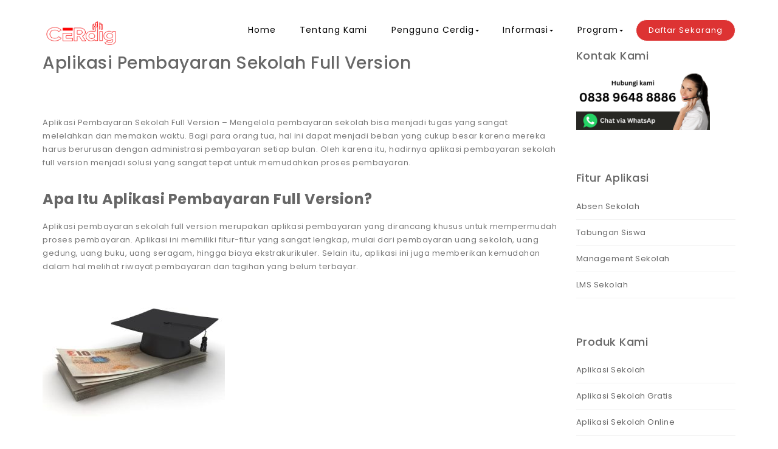

--- FILE ---
content_type: text/html; charset=UTF-8
request_url: https://cerdig.com/aplikasi-pembayaran-sekolah-full-version/
body_size: 17563
content:
<!DOCTYPE html>
<html lang="id">
<head itemscope itemtype="https://schema.org/WebSite">
<meta charset="UTF-8">
<meta name="viewport" content="width=device-width, initial-scale=1">
<link rel="profile" href="http://gmpg.org/xfn/11">
<meta name='robots' content='index, follow, max-image-preview:large, max-snippet:-1, max-video-preview:-1' />

	<!-- This site is optimized with the Yoast SEO plugin v26.7 - https://yoast.com/wordpress/plugins/seo/ -->
	<title>Aplikasi Pembayaran Sekolah Full Version</title>
	<meta name="description" content="Aplikasi Pembayaran Sekolah Full Version pembayaran aplikasi sekolah software berbasis web dan administrasi lainnya." />
	<link rel="canonical" href="https://cerdig.com/aplikasi-pembayaran-sekolah-full-version/" />
	<meta property="og:locale" content="id_ID" />
	<meta property="og:type" content="article" />
	<meta property="og:title" content="Aplikasi Pembayaran Sekolah Full Version" />
	<meta property="og:description" content="Aplikasi Pembayaran Sekolah Full Version pembayaran aplikasi sekolah software berbasis web dan administrasi lainnya." />
	<meta property="og:url" content="https://cerdig.com/aplikasi-pembayaran-sekolah-full-version/" />
	<meta property="og:site_name" content="Cerdig" />
	<meta property="article:publisher" content="https://facebook.com/cerdig.id" />
	<meta property="article:published_time" content="2023-05-05T09:30:32+00:00" />
	<meta property="og:image" content="https://cerdig.com/wp-content/uploads/2023/05/Aplikasi-Pembayaran-Sekolah-Full-Version.jpg" />
	<meta property="og:image:width" content="400" />
	<meta property="og:image:height" content="300" />
	<meta property="og:image:type" content="image/jpeg" />
	<meta name="author" content="admin" />
	<meta name="twitter:card" content="summary_large_image" />
	<meta name="twitter:label1" content="Ditulis oleh" />
	<meta name="twitter:data1" content="admin" />
	<meta name="twitter:label2" content="Estimasi waktu membaca" />
	<meta name="twitter:data2" content="4 menit" />
	<script type="application/ld+json" class="yoast-schema-graph">{"@context":"https://schema.org","@graph":[{"@type":"Article","@id":"https://cerdig.com/aplikasi-pembayaran-sekolah-full-version/#article","isPartOf":{"@id":"https://cerdig.com/aplikasi-pembayaran-sekolah-full-version/"},"author":{"name":"admin","@id":"https://cerdig.com/#/schema/person/915c8c0254377d05fa08f14dc136aeae"},"headline":"Aplikasi Pembayaran Sekolah Full Version","datePublished":"2023-05-05T09:30:32+00:00","mainEntityOfPage":{"@id":"https://cerdig.com/aplikasi-pembayaran-sekolah-full-version/"},"wordCount":512,"commentCount":0,"publisher":{"@id":"https://cerdig.com/#organization"},"image":{"@id":"https://cerdig.com/aplikasi-pembayaran-sekolah-full-version/#primaryimage"},"thumbnailUrl":"https://cerdig.com/wp-content/uploads/2023/05/Aplikasi-Pembayaran-Sekolah-Full-Version.jpg","keywords":["Aplikasi Pembayaran Sekolah","Aplikasi Pembayaran Sekolah Full Version","Full Version"],"articleSection":["Umum"],"inLanguage":"id","potentialAction":[{"@type":"CommentAction","name":"Comment","target":["https://cerdig.com/aplikasi-pembayaran-sekolah-full-version/#respond"]}]},{"@type":"WebPage","@id":"https://cerdig.com/aplikasi-pembayaran-sekolah-full-version/","url":"https://cerdig.com/aplikasi-pembayaran-sekolah-full-version/","name":"Aplikasi Pembayaran Sekolah Full Version","isPartOf":{"@id":"https://cerdig.com/#website"},"primaryImageOfPage":{"@id":"https://cerdig.com/aplikasi-pembayaran-sekolah-full-version/#primaryimage"},"image":{"@id":"https://cerdig.com/aplikasi-pembayaran-sekolah-full-version/#primaryimage"},"thumbnailUrl":"https://cerdig.com/wp-content/uploads/2023/05/Aplikasi-Pembayaran-Sekolah-Full-Version.jpg","datePublished":"2023-05-05T09:30:32+00:00","description":"Aplikasi Pembayaran Sekolah Full Version pembayaran aplikasi sekolah software berbasis web dan administrasi lainnya.","breadcrumb":{"@id":"https://cerdig.com/aplikasi-pembayaran-sekolah-full-version/#breadcrumb"},"inLanguage":"id","potentialAction":[{"@type":"ReadAction","target":["https://cerdig.com/aplikasi-pembayaran-sekolah-full-version/"]}]},{"@type":"ImageObject","inLanguage":"id","@id":"https://cerdig.com/aplikasi-pembayaran-sekolah-full-version/#primaryimage","url":"https://cerdig.com/wp-content/uploads/2023/05/Aplikasi-Pembayaran-Sekolah-Full-Version.jpg","contentUrl":"https://cerdig.com/wp-content/uploads/2023/05/Aplikasi-Pembayaran-Sekolah-Full-Version.jpg","width":400,"height":300,"caption":"Aplikasi Pembayaran Sekolah Full Version"},{"@type":"BreadcrumbList","@id":"https://cerdig.com/aplikasi-pembayaran-sekolah-full-version/#breadcrumb","itemListElement":[{"@type":"ListItem","position":1,"name":"Home","item":"https://cerdig.com/"},{"@type":"ListItem","position":2,"name":"Blog","item":"https://cerdig.com/blog/"},{"@type":"ListItem","position":3,"name":"Aplikasi Pembayaran Sekolah Full Version"}]},{"@type":"WebSite","@id":"https://cerdig.com/#website","url":"https://cerdig.com/","name":"Cerdig","description":"Sekolah Cerdas Digital","publisher":{"@id":"https://cerdig.com/#organization"},"alternateName":"Aplikasi Digital Sekolah Terbaik","potentialAction":[{"@type":"SearchAction","target":{"@type":"EntryPoint","urlTemplate":"https://cerdig.com/?s={search_term_string}"},"query-input":{"@type":"PropertyValueSpecification","valueRequired":true,"valueName":"search_term_string"}}],"inLanguage":"id"},{"@type":"Organization","@id":"https://cerdig.com/#organization","name":"Cerdig","alternateName":"Aplikasi Digital Sekolah Terbaik","url":"https://cerdig.com/","logo":{"@type":"ImageObject","inLanguage":"id","@id":"https://cerdig.com/#/schema/logo/image/","url":"https://cerdig.com/wp-content/uploads/2022/10/LOGO-CERDIG.png","contentUrl":"https://cerdig.com/wp-content/uploads/2022/10/LOGO-CERDIG.png","width":182,"height":63,"caption":"Cerdig"},"image":{"@id":"https://cerdig.com/#/schema/logo/image/"},"sameAs":["https://facebook.com/cerdig.id"]},{"@type":"Person","@id":"https://cerdig.com/#/schema/person/915c8c0254377d05fa08f14dc136aeae","name":"admin","image":{"@type":"ImageObject","inLanguage":"id","@id":"https://cerdig.com/#/schema/person/image/","url":"https://secure.gravatar.com/avatar/58d76b1d6f7bedff8b077993d2d20bab5d574a656bd1a96a304e2a0c06a7f6d2?s=96&d=mm&r=g","contentUrl":"https://secure.gravatar.com/avatar/58d76b1d6f7bedff8b077993d2d20bab5d574a656bd1a96a304e2a0c06a7f6d2?s=96&d=mm&r=g","caption":"admin"},"sameAs":["https://cerdig.com"],"url":"https://cerdig.com/author/admin/"}]}</script>
	<!-- / Yoast SEO plugin. -->



<script>
dataLayer = [{"title":"Aplikasi Pembayaran Sekolah Full Version","author":"admin","wordcount":507,"logged_in":"false","page_id":3167,"post_date":"2023-05-05 16:30:32","post_type":"post"}];
</script>
<link rel='dns-prefetch' href='//fonts.googleapis.com' />
<link rel="alternate" type="application/rss+xml" title="Cerdig &raquo; Feed" href="https://cerdig.com/feed/" />
<link rel="alternate" type="application/rss+xml" title="Cerdig &raquo; Umpan Komentar" href="https://cerdig.com/comments/feed/" />
<link rel="alternate" type="application/rss+xml" title="Cerdig &raquo; Aplikasi Pembayaran Sekolah Full Version Umpan Komentar" href="https://cerdig.com/aplikasi-pembayaran-sekolah-full-version/feed/" />
<link rel="alternate" title="oEmbed (JSON)" type="application/json+oembed" href="https://cerdig.com/wp-json/oembed/1.0/embed?url=https%3A%2F%2Fcerdig.com%2Faplikasi-pembayaran-sekolah-full-version%2F" />
<link rel="alternate" title="oEmbed (XML)" type="text/xml+oembed" href="https://cerdig.com/wp-json/oembed/1.0/embed?url=https%3A%2F%2Fcerdig.com%2Faplikasi-pembayaran-sekolah-full-version%2F&#038;format=xml" />
		<!-- This site uses the Google Analytics by MonsterInsights plugin v9.11.1 - Using Analytics tracking - https://www.monsterinsights.com/ -->
							<script src="//www.googletagmanager.com/gtag/js?id=G-9C0ZHB2GL5"  data-cfasync="false" data-wpfc-render="false" type="text/javascript" async></script>
			<script data-cfasync="false" data-wpfc-render="false" type="text/javascript">
				var mi_version = '9.11.1';
				var mi_track_user = true;
				var mi_no_track_reason = '';
								var MonsterInsightsDefaultLocations = {"page_location":"https:\/\/cerdig.com\/aplikasi-pembayaran-sekolah-full-version\/"};
								if ( typeof MonsterInsightsPrivacyGuardFilter === 'function' ) {
					var MonsterInsightsLocations = (typeof MonsterInsightsExcludeQuery === 'object') ? MonsterInsightsPrivacyGuardFilter( MonsterInsightsExcludeQuery ) : MonsterInsightsPrivacyGuardFilter( MonsterInsightsDefaultLocations );
				} else {
					var MonsterInsightsLocations = (typeof MonsterInsightsExcludeQuery === 'object') ? MonsterInsightsExcludeQuery : MonsterInsightsDefaultLocations;
				}

								var disableStrs = [
										'ga-disable-G-9C0ZHB2GL5',
									];

				/* Function to detect opted out users */
				function __gtagTrackerIsOptedOut() {
					for (var index = 0; index < disableStrs.length; index++) {
						if (document.cookie.indexOf(disableStrs[index] + '=true') > -1) {
							return true;
						}
					}

					return false;
				}

				/* Disable tracking if the opt-out cookie exists. */
				if (__gtagTrackerIsOptedOut()) {
					for (var index = 0; index < disableStrs.length; index++) {
						window[disableStrs[index]] = true;
					}
				}

				/* Opt-out function */
				function __gtagTrackerOptout() {
					for (var index = 0; index < disableStrs.length; index++) {
						document.cookie = disableStrs[index] + '=true; expires=Thu, 31 Dec 2099 23:59:59 UTC; path=/';
						window[disableStrs[index]] = true;
					}
				}

				if ('undefined' === typeof gaOptout) {
					function gaOptout() {
						__gtagTrackerOptout();
					}
				}
								window.dataLayer = window.dataLayer || [];

				window.MonsterInsightsDualTracker = {
					helpers: {},
					trackers: {},
				};
				if (mi_track_user) {
					function __gtagDataLayer() {
						dataLayer.push(arguments);
					}

					function __gtagTracker(type, name, parameters) {
						if (!parameters) {
							parameters = {};
						}

						if (parameters.send_to) {
							__gtagDataLayer.apply(null, arguments);
							return;
						}

						if (type === 'event') {
														parameters.send_to = monsterinsights_frontend.v4_id;
							var hookName = name;
							if (typeof parameters['event_category'] !== 'undefined') {
								hookName = parameters['event_category'] + ':' + name;
							}

							if (typeof MonsterInsightsDualTracker.trackers[hookName] !== 'undefined') {
								MonsterInsightsDualTracker.trackers[hookName](parameters);
							} else {
								__gtagDataLayer('event', name, parameters);
							}
							
						} else {
							__gtagDataLayer.apply(null, arguments);
						}
					}

					__gtagTracker('js', new Date());
					__gtagTracker('set', {
						'developer_id.dZGIzZG': true,
											});
					if ( MonsterInsightsLocations.page_location ) {
						__gtagTracker('set', MonsterInsightsLocations);
					}
										__gtagTracker('config', 'G-9C0ZHB2GL5', {"forceSSL":"true","link_attribution":"true"} );
										window.gtag = __gtagTracker;										(function () {
						/* https://developers.google.com/analytics/devguides/collection/analyticsjs/ */
						/* ga and __gaTracker compatibility shim. */
						var noopfn = function () {
							return null;
						};
						var newtracker = function () {
							return new Tracker();
						};
						var Tracker = function () {
							return null;
						};
						var p = Tracker.prototype;
						p.get = noopfn;
						p.set = noopfn;
						p.send = function () {
							var args = Array.prototype.slice.call(arguments);
							args.unshift('send');
							__gaTracker.apply(null, args);
						};
						var __gaTracker = function () {
							var len = arguments.length;
							if (len === 0) {
								return;
							}
							var f = arguments[len - 1];
							if (typeof f !== 'object' || f === null || typeof f.hitCallback !== 'function') {
								if ('send' === arguments[0]) {
									var hitConverted, hitObject = false, action;
									if ('event' === arguments[1]) {
										if ('undefined' !== typeof arguments[3]) {
											hitObject = {
												'eventAction': arguments[3],
												'eventCategory': arguments[2],
												'eventLabel': arguments[4],
												'value': arguments[5] ? arguments[5] : 1,
											}
										}
									}
									if ('pageview' === arguments[1]) {
										if ('undefined' !== typeof arguments[2]) {
											hitObject = {
												'eventAction': 'page_view',
												'page_path': arguments[2],
											}
										}
									}
									if (typeof arguments[2] === 'object') {
										hitObject = arguments[2];
									}
									if (typeof arguments[5] === 'object') {
										Object.assign(hitObject, arguments[5]);
									}
									if ('undefined' !== typeof arguments[1].hitType) {
										hitObject = arguments[1];
										if ('pageview' === hitObject.hitType) {
											hitObject.eventAction = 'page_view';
										}
									}
									if (hitObject) {
										action = 'timing' === arguments[1].hitType ? 'timing_complete' : hitObject.eventAction;
										hitConverted = mapArgs(hitObject);
										__gtagTracker('event', action, hitConverted);
									}
								}
								return;
							}

							function mapArgs(args) {
								var arg, hit = {};
								var gaMap = {
									'eventCategory': 'event_category',
									'eventAction': 'event_action',
									'eventLabel': 'event_label',
									'eventValue': 'event_value',
									'nonInteraction': 'non_interaction',
									'timingCategory': 'event_category',
									'timingVar': 'name',
									'timingValue': 'value',
									'timingLabel': 'event_label',
									'page': 'page_path',
									'location': 'page_location',
									'title': 'page_title',
									'referrer' : 'page_referrer',
								};
								for (arg in args) {
																		if (!(!args.hasOwnProperty(arg) || !gaMap.hasOwnProperty(arg))) {
										hit[gaMap[arg]] = args[arg];
									} else {
										hit[arg] = args[arg];
									}
								}
								return hit;
							}

							try {
								f.hitCallback();
							} catch (ex) {
							}
						};
						__gaTracker.create = newtracker;
						__gaTracker.getByName = newtracker;
						__gaTracker.getAll = function () {
							return [];
						};
						__gaTracker.remove = noopfn;
						__gaTracker.loaded = true;
						window['__gaTracker'] = __gaTracker;
					})();
									} else {
										console.log("");
					(function () {
						function __gtagTracker() {
							return null;
						}

						window['__gtagTracker'] = __gtagTracker;
						window['gtag'] = __gtagTracker;
					})();
									}
			</script>
							<!-- / Google Analytics by MonsterInsights -->
		<style id='wp-img-auto-sizes-contain-inline-css' type='text/css'>
img:is([sizes=auto i],[sizes^="auto," i]){contain-intrinsic-size:3000px 1500px}
/*# sourceURL=wp-img-auto-sizes-contain-inline-css */
</style>
<link rel='stylesheet' id='sbi_styles-css' href='https://cerdig.com/wp-content/plugins/instagram-feed/css/sbi-styles.min.css?ver=6.9.1' type='text/css' media='all' />
<style id='wp-emoji-styles-inline-css' type='text/css'>

	img.wp-smiley, img.emoji {
		display: inline !important;
		border: none !important;
		box-shadow: none !important;
		height: 1em !important;
		width: 1em !important;
		margin: 0 0.07em !important;
		vertical-align: -0.1em !important;
		background: none !important;
		padding: 0 !important;
	}
/*# sourceURL=wp-emoji-styles-inline-css */
</style>
<link rel='stylesheet' id='wp-block-library-css' href='https://cerdig.com/wp-includes/css/dist/block-library/style.min.css?ver=6.9' type='text/css' media='all' />
<style id='classic-theme-styles-inline-css' type='text/css'>
/*! This file is auto-generated */
.wp-block-button__link{color:#fff;background-color:#32373c;border-radius:9999px;box-shadow:none;text-decoration:none;padding:calc(.667em + 2px) calc(1.333em + 2px);font-size:1.125em}.wp-block-file__button{background:#32373c;color:#fff;text-decoration:none}
/*# sourceURL=/wp-includes/css/classic-themes.min.css */
</style>
<style id='global-styles-inline-css' type='text/css'>
:root{--wp--preset--aspect-ratio--square: 1;--wp--preset--aspect-ratio--4-3: 4/3;--wp--preset--aspect-ratio--3-4: 3/4;--wp--preset--aspect-ratio--3-2: 3/2;--wp--preset--aspect-ratio--2-3: 2/3;--wp--preset--aspect-ratio--16-9: 16/9;--wp--preset--aspect-ratio--9-16: 9/16;--wp--preset--color--black: #000000;--wp--preset--color--cyan-bluish-gray: #abb8c3;--wp--preset--color--white: #ffffff;--wp--preset--color--pale-pink: #f78da7;--wp--preset--color--vivid-red: #cf2e2e;--wp--preset--color--luminous-vivid-orange: #ff6900;--wp--preset--color--luminous-vivid-amber: #fcb900;--wp--preset--color--light-green-cyan: #7bdcb5;--wp--preset--color--vivid-green-cyan: #00d084;--wp--preset--color--pale-cyan-blue: #8ed1fc;--wp--preset--color--vivid-cyan-blue: #0693e3;--wp--preset--color--vivid-purple: #9b51e0;--wp--preset--gradient--vivid-cyan-blue-to-vivid-purple: linear-gradient(135deg,rgb(6,147,227) 0%,rgb(155,81,224) 100%);--wp--preset--gradient--light-green-cyan-to-vivid-green-cyan: linear-gradient(135deg,rgb(122,220,180) 0%,rgb(0,208,130) 100%);--wp--preset--gradient--luminous-vivid-amber-to-luminous-vivid-orange: linear-gradient(135deg,rgb(252,185,0) 0%,rgb(255,105,0) 100%);--wp--preset--gradient--luminous-vivid-orange-to-vivid-red: linear-gradient(135deg,rgb(255,105,0) 0%,rgb(207,46,46) 100%);--wp--preset--gradient--very-light-gray-to-cyan-bluish-gray: linear-gradient(135deg,rgb(238,238,238) 0%,rgb(169,184,195) 100%);--wp--preset--gradient--cool-to-warm-spectrum: linear-gradient(135deg,rgb(74,234,220) 0%,rgb(151,120,209) 20%,rgb(207,42,186) 40%,rgb(238,44,130) 60%,rgb(251,105,98) 80%,rgb(254,248,76) 100%);--wp--preset--gradient--blush-light-purple: linear-gradient(135deg,rgb(255,206,236) 0%,rgb(152,150,240) 100%);--wp--preset--gradient--blush-bordeaux: linear-gradient(135deg,rgb(254,205,165) 0%,rgb(254,45,45) 50%,rgb(107,0,62) 100%);--wp--preset--gradient--luminous-dusk: linear-gradient(135deg,rgb(255,203,112) 0%,rgb(199,81,192) 50%,rgb(65,88,208) 100%);--wp--preset--gradient--pale-ocean: linear-gradient(135deg,rgb(255,245,203) 0%,rgb(182,227,212) 50%,rgb(51,167,181) 100%);--wp--preset--gradient--electric-grass: linear-gradient(135deg,rgb(202,248,128) 0%,rgb(113,206,126) 100%);--wp--preset--gradient--midnight: linear-gradient(135deg,rgb(2,3,129) 0%,rgb(40,116,252) 100%);--wp--preset--font-size--small: 13px;--wp--preset--font-size--medium: 20px;--wp--preset--font-size--large: 36px;--wp--preset--font-size--x-large: 42px;--wp--preset--spacing--20: 0.44rem;--wp--preset--spacing--30: 0.67rem;--wp--preset--spacing--40: 1rem;--wp--preset--spacing--50: 1.5rem;--wp--preset--spacing--60: 2.25rem;--wp--preset--spacing--70: 3.38rem;--wp--preset--spacing--80: 5.06rem;--wp--preset--shadow--natural: 6px 6px 9px rgba(0, 0, 0, 0.2);--wp--preset--shadow--deep: 12px 12px 50px rgba(0, 0, 0, 0.4);--wp--preset--shadow--sharp: 6px 6px 0px rgba(0, 0, 0, 0.2);--wp--preset--shadow--outlined: 6px 6px 0px -3px rgb(255, 255, 255), 6px 6px rgb(0, 0, 0);--wp--preset--shadow--crisp: 6px 6px 0px rgb(0, 0, 0);}:where(.is-layout-flex){gap: 0.5em;}:where(.is-layout-grid){gap: 0.5em;}body .is-layout-flex{display: flex;}.is-layout-flex{flex-wrap: wrap;align-items: center;}.is-layout-flex > :is(*, div){margin: 0;}body .is-layout-grid{display: grid;}.is-layout-grid > :is(*, div){margin: 0;}:where(.wp-block-columns.is-layout-flex){gap: 2em;}:where(.wp-block-columns.is-layout-grid){gap: 2em;}:where(.wp-block-post-template.is-layout-flex){gap: 1.25em;}:where(.wp-block-post-template.is-layout-grid){gap: 1.25em;}.has-black-color{color: var(--wp--preset--color--black) !important;}.has-cyan-bluish-gray-color{color: var(--wp--preset--color--cyan-bluish-gray) !important;}.has-white-color{color: var(--wp--preset--color--white) !important;}.has-pale-pink-color{color: var(--wp--preset--color--pale-pink) !important;}.has-vivid-red-color{color: var(--wp--preset--color--vivid-red) !important;}.has-luminous-vivid-orange-color{color: var(--wp--preset--color--luminous-vivid-orange) !important;}.has-luminous-vivid-amber-color{color: var(--wp--preset--color--luminous-vivid-amber) !important;}.has-light-green-cyan-color{color: var(--wp--preset--color--light-green-cyan) !important;}.has-vivid-green-cyan-color{color: var(--wp--preset--color--vivid-green-cyan) !important;}.has-pale-cyan-blue-color{color: var(--wp--preset--color--pale-cyan-blue) !important;}.has-vivid-cyan-blue-color{color: var(--wp--preset--color--vivid-cyan-blue) !important;}.has-vivid-purple-color{color: var(--wp--preset--color--vivid-purple) !important;}.has-black-background-color{background-color: var(--wp--preset--color--black) !important;}.has-cyan-bluish-gray-background-color{background-color: var(--wp--preset--color--cyan-bluish-gray) !important;}.has-white-background-color{background-color: var(--wp--preset--color--white) !important;}.has-pale-pink-background-color{background-color: var(--wp--preset--color--pale-pink) !important;}.has-vivid-red-background-color{background-color: var(--wp--preset--color--vivid-red) !important;}.has-luminous-vivid-orange-background-color{background-color: var(--wp--preset--color--luminous-vivid-orange) !important;}.has-luminous-vivid-amber-background-color{background-color: var(--wp--preset--color--luminous-vivid-amber) !important;}.has-light-green-cyan-background-color{background-color: var(--wp--preset--color--light-green-cyan) !important;}.has-vivid-green-cyan-background-color{background-color: var(--wp--preset--color--vivid-green-cyan) !important;}.has-pale-cyan-blue-background-color{background-color: var(--wp--preset--color--pale-cyan-blue) !important;}.has-vivid-cyan-blue-background-color{background-color: var(--wp--preset--color--vivid-cyan-blue) !important;}.has-vivid-purple-background-color{background-color: var(--wp--preset--color--vivid-purple) !important;}.has-black-border-color{border-color: var(--wp--preset--color--black) !important;}.has-cyan-bluish-gray-border-color{border-color: var(--wp--preset--color--cyan-bluish-gray) !important;}.has-white-border-color{border-color: var(--wp--preset--color--white) !important;}.has-pale-pink-border-color{border-color: var(--wp--preset--color--pale-pink) !important;}.has-vivid-red-border-color{border-color: var(--wp--preset--color--vivid-red) !important;}.has-luminous-vivid-orange-border-color{border-color: var(--wp--preset--color--luminous-vivid-orange) !important;}.has-luminous-vivid-amber-border-color{border-color: var(--wp--preset--color--luminous-vivid-amber) !important;}.has-light-green-cyan-border-color{border-color: var(--wp--preset--color--light-green-cyan) !important;}.has-vivid-green-cyan-border-color{border-color: var(--wp--preset--color--vivid-green-cyan) !important;}.has-pale-cyan-blue-border-color{border-color: var(--wp--preset--color--pale-cyan-blue) !important;}.has-vivid-cyan-blue-border-color{border-color: var(--wp--preset--color--vivid-cyan-blue) !important;}.has-vivid-purple-border-color{border-color: var(--wp--preset--color--vivid-purple) !important;}.has-vivid-cyan-blue-to-vivid-purple-gradient-background{background: var(--wp--preset--gradient--vivid-cyan-blue-to-vivid-purple) !important;}.has-light-green-cyan-to-vivid-green-cyan-gradient-background{background: var(--wp--preset--gradient--light-green-cyan-to-vivid-green-cyan) !important;}.has-luminous-vivid-amber-to-luminous-vivid-orange-gradient-background{background: var(--wp--preset--gradient--luminous-vivid-amber-to-luminous-vivid-orange) !important;}.has-luminous-vivid-orange-to-vivid-red-gradient-background{background: var(--wp--preset--gradient--luminous-vivid-orange-to-vivid-red) !important;}.has-very-light-gray-to-cyan-bluish-gray-gradient-background{background: var(--wp--preset--gradient--very-light-gray-to-cyan-bluish-gray) !important;}.has-cool-to-warm-spectrum-gradient-background{background: var(--wp--preset--gradient--cool-to-warm-spectrum) !important;}.has-blush-light-purple-gradient-background{background: var(--wp--preset--gradient--blush-light-purple) !important;}.has-blush-bordeaux-gradient-background{background: var(--wp--preset--gradient--blush-bordeaux) !important;}.has-luminous-dusk-gradient-background{background: var(--wp--preset--gradient--luminous-dusk) !important;}.has-pale-ocean-gradient-background{background: var(--wp--preset--gradient--pale-ocean) !important;}.has-electric-grass-gradient-background{background: var(--wp--preset--gradient--electric-grass) !important;}.has-midnight-gradient-background{background: var(--wp--preset--gradient--midnight) !important;}.has-small-font-size{font-size: var(--wp--preset--font-size--small) !important;}.has-medium-font-size{font-size: var(--wp--preset--font-size--medium) !important;}.has-large-font-size{font-size: var(--wp--preset--font-size--large) !important;}.has-x-large-font-size{font-size: var(--wp--preset--font-size--x-large) !important;}
:where(.wp-block-post-template.is-layout-flex){gap: 1.25em;}:where(.wp-block-post-template.is-layout-grid){gap: 1.25em;}
:where(.wp-block-term-template.is-layout-flex){gap: 1.25em;}:where(.wp-block-term-template.is-layout-grid){gap: 1.25em;}
:where(.wp-block-columns.is-layout-flex){gap: 2em;}:where(.wp-block-columns.is-layout-grid){gap: 2em;}
:root :where(.wp-block-pullquote){font-size: 1.5em;line-height: 1.6;}
/*# sourceURL=global-styles-inline-css */
</style>
<link rel='stylesheet' id='colon-main-css' href='https://cerdig.com/wp-content/themes/colon/style.css?ver=1.2.0' type='text/css' media='all' />
<link rel='stylesheet' id='poppins-google-font-css' href='https://fonts.googleapis.com/css?family=Poppins%3A300%2C400%2C500%2C700&#038;display=swap&#038;ver=1.0' type='text/css' media='all' />
<link rel='stylesheet' id='dflip-style-css' href='https://cerdig.com/wp-content/plugins/3d-flipbook-dflip-lite/assets/css/dflip.min.css?ver=2.4.20' type='text/css' media='all' />
<link rel='stylesheet' id='tablepress-default-css' href='https://cerdig.com/wp-content/tablepress-combined.min.css?ver=41' type='text/css' media='all' />
<link rel='stylesheet' id='ekit-widget-styles-css' href='https://cerdig.com/wp-content/plugins/elementskit-lite/widgets/init/assets/css/widget-styles.css?ver=3.7.3' type='text/css' media='all' />
<link rel='stylesheet' id='ekit-responsive-css' href='https://cerdig.com/wp-content/plugins/elementskit-lite/widgets/init/assets/css/responsive.css?ver=3.7.3' type='text/css' media='all' />
<script type="text/javascript" src="https://cerdig.com/wp-content/plugins/google-analytics-for-wordpress/assets/js/frontend-gtag.min.js?ver=9.11.1" id="monsterinsights-frontend-script-js" async="async" data-wp-strategy="async"></script>
<script data-cfasync="false" data-wpfc-render="false" type="text/javascript" id='monsterinsights-frontend-script-js-extra'>/* <![CDATA[ */
var monsterinsights_frontend = {"js_events_tracking":"true","download_extensions":"doc,pdf,ppt,zip,xls,docx,pptx,xlsx","inbound_paths":"[{\"path\":\"\\\/go\\\/\",\"label\":\"affiliate\"},{\"path\":\"\\\/recommend\\\/\",\"label\":\"affiliate\"}]","home_url":"https:\/\/cerdig.com","hash_tracking":"false","v4_id":"G-9C0ZHB2GL5"};/* ]]> */
</script>
<script type="text/javascript" src="https://cerdig.com/wp-includes/js/jquery/jquery.min.js?ver=3.7.1" id="jquery-core-js"></script>
<script type="text/javascript" src="https://cerdig.com/wp-includes/js/jquery/jquery-migrate.min.js?ver=3.4.1" id="jquery-migrate-js"></script>
<link rel="https://api.w.org/" href="https://cerdig.com/wp-json/" /><link rel="alternate" title="JSON" type="application/json" href="https://cerdig.com/wp-json/wp/v2/posts/3167" /><link rel="EditURI" type="application/rsd+xml" title="RSD" href="https://cerdig.com/xmlrpc.php?rsd" />
<meta name="generator" content="WordPress 6.9" />
<link rel='shortlink' href='https://cerdig.com/?p=3167' />
  		<style type="text/css" id="colon-dynamic-style">
    		 a:hover,a:focus{color:#dd3333}.pagination .nav-links .current{background:#4d5edd !important}header .header-wrapper{margin-top:20px !important;margin-bottom:0px !important}.top-menu .navigation > li > a{padding:14px 18px !important}.top-menu .navigation > li > ul > li:hover > a, .dropdown-menu > li > a:focus, .top-menu .navigation > li > ul > li > ul > li > a:hover, .top-menu .navigation > li > ul > li > ul > li > a:focus{background:#4d5edd}.header-wrapper .logo img{width:129px !important;max-width:129px !important}.header-wrapper .logo a{padding:12px 0}.dropdown-menu{border:1px solid #efefef !important;box-shadow:none;border-radius:none !important}button.navbar-toggle, button.navbar-toggle:hover{background:none !important;box-shadow:none}.btntoTop.active:hover{background:#4d5edd;border:1px solid #4d5edd}button, input[type="submit"], input[type="reset"]{background:#4d5edd}button, input[type="submit"]:hover, input[type="reset"]:hover{background:#dd3333}footer.entry-footer{display:none}.widget-column li > a{text-decoration:none}.page-title span{padding-right:5px}.search .nav-links a{background:#4d5edd}.meta svg{width:12px;vertical-align:middle}footer#footer{background:#dd3333;color:#ffffff}footer h4{color:#ffffff;margin-bottom:30px}footer#footer a, footer#footer a:hover{color:#e5e5e5}footer:not(footer.comment-meta):not(footer.wp-block-latest-comments__comment-meta){margin-top:20px;padding-top:70px}.page-title h1{color:#7c7c7c}.page-title span, .page-title span a, .page-title #breadcrumbs, .page-title #breadcrumbs a{color:#000000}.page-title .breadcrumbs li:after{content:">";display:inline-block;color:#000000}footer .copyrights{margin:10px 0}@media only screen and (max-width:767px){.header-wrapper .logo img{width:129px !important;max-width:129px !important;margin-top:0 !important}.style1 .header-wrapper .logo{width:65% !important}.header-wrapper .logo a{padding:0px 0}}@media only screen and (max-width:1024px){nav.top-menu .menu-header{margin:5px 0}.style1 .header-wrapper .logo{width:65% !important}}@media only screen and (max-width:767px){article .meta-item{display:inline-block}.archive article{width:100% !important}#pre-loader{left:43%}.navbar-toggle{margin-right:0}.style1 .header-wrapper .logo img{margin-top:10px}.style1 .top-menu-wrapper{width:25%;float:right;border:none}.top-bar-menu li{line-height:2}.top-bar-menu li a{font-size:12px}.top-bar .left-column, .top-bar .right-column{text-align:center !important}.top-bar .right-column{padding-bottom:10px !important}article.recent-blog-widget{width:100%;padding-right:0;margin-bottom:50px}.footer-widgets-wrapper .widget-column.align-right{padding-left:15px}article.recent-blog-widget{padding:0}}@media only screen and (max-width:1024px){.style1 .top-menu-wrapper{width:auto}.top-menu .menu-header{display:block;position:relative;top:0}.top-bar .left-column, .top-bar .right-column{text-align:center !important}.top-bar .right-column{padding-bottom:10px !important}.top-menu .navbar-collapse{padding-top:0px;width:100%;margin:0px;display:none}.hd-bar .side-menu ul li a{color:#555}.hd-bar.left-align.visible-sidebar{display:block;visibility:visible}.side-menu .header-product-search form{margin-top:70px}.navbar-toggle{float:none}button.navbar-toggle:focus{outline:auto 5px -webkit-focus-ring-color}.top-menu .menu-header button{display:inline-block;height:unset;width:unset;border:0;color:#000;padding-left:5px}.top-menu .menu-header span{color:#000}.blog .blog-post .content, .archive .blog-post .content, .author .blog-post .content{margin-top:30px}.footer-menu ul>li{width:100%}.footer-menu ul>li.dropdown{margin-top:30px}li.menu-header-search{display:none !important}article.recent-blog-widget{width:100%;padding-right:0;margin-bottom:50px}article.recent-blog-widget{margin:0;margin-bottom:50px}.blog article{width:100%}.blog #post-wrapper{padding-right:15px}aside#secondary{margin-top:100px}.footer-widgets-wrapper .widget-column.align-right{padding-left:15px}.single .title, .single .content{width:100% !important;margin:0 auto;margin-top:25px}.single h1.entry-title{font-size:24px}.single #comments{width:90%;margin:0 auto;padding-top:0}.single .content p{width:100%;margin:0 auto}.single .content h1, .single .content h2, .single .content h3, .single .content h4, .single .content h5, .single .content h6{width:90%;margin:0 auto}.single .content ul, .single .content ol{width:90%;margin:0 auto}.page .page-content-area ul, .page .page-content-area ol{margin:20px}}.page .content-page{margin-top:0px !important}.page #sidebar-wrapper{margin-top:0px !important}.page-title .content-section{padding-top:100px;padding-bottom:70px}h1.site-title, p.site-description{display:none}.single h1.entry-title{display:block !important}.single .page-title{display:none}.single .page-title h1{display:block}nav.top-menu{text-align:right !important}.page-title{text-align:left}.page-title .breadcrumbs li a{padding-left:0 !important}footer .copyrights{text-align:center}header{border-bottom:1px solid #fbfbfb}header{position:absolute;z-index:11;margin:0 auto;width:100%;color:#fff !important;border-bottom:1px solid #ffffff29}.top-bar{background:none !important;border-bottom:1px solid #ffffff29;color:#fff !important}.page header, .blog header, .single header, .archive header, .author header, .search header, .error404 header{border-bottom:none}header .site-title a, header .site-description, header .top-menu-wrapper ul.navigation > li > a, .top-bar li a, .top-bar div, .top-bar span{color:#000000 !important}@media only screen and (max-width:1024px){.top-menu .menu-header span, .top-menu .menu-header button{color:#000000}.top-menu .navbar-toggle .icon-bar{background:#000000}}header .top-menu-wrapper ul.navigation > li:nth-last-child(1) > a{border:1px solid #ffffff;border-radius:45px;padding:2px 20px !important;font-weight:400;font-size:13px;background:#dd3333;color:#ffffff !important}header .top-menu-wrapper ul.navigation > li:nth-last-child(1) > a:before{background:none !important}@media only screen and (max-width:1024px){.side-menu nav ul.navigation > li:nth-last-child(1){width:150px;margin-top:20px}.side-menu nav ul.navigation > li:nth-last-child(1) > a{border:1px solid #dd3333;border-radius:45px;padding:2px 20px !important;font-weight:400;font-size:13px;background:#dd3333;color:#000000 !important}}form input[type=submit], form button{border-radius:45px;padding:15px 40px}.single h1.entry-title{display:none}.single h1.entry-title a{color:#555;transition:all 0.3s ease-in-out}.blog.single-no-sidebar article{width:49%}.single #blog-section{margin:70px 0}.single .meta{margin:20px 0}.single time.updated{display:none}.single time.published{display:block}.single .author-gravatar > img{width:55px !important;vertical-align:top;border:1px solid #efefef;border-radius:45px}.single .author-post-url{margin-left:15px;font-size:15px;font-weight:500;color:#000;margin-top:5px}.single .date-meta{margin-left:75px;line-height:0;font-size:11px;margin-top:-20px}.single .content{margin-top:25px}.single nav.post-navigation{border-top:1px solid #ececec;padding:10px;margin-bottom:70px;margin-top:50px;border-bottom:1px solid #ececec}.nav-previous, .nav-links .nav-next{width:50%;display:inline-block;vertical-align:top}.nav-links .nav-previous .meta-nav:before{content:"<";font-weight:900;padding-right:5px}.nav-links .nav-next .meta-nav:after{content:">";font-weight:900;padding-left:5px}.nav-links .nav-next{text-align:right}.single div.post-categories{margin-top:50px}.single .post-categories span a{padding-right:5px}.single .comment-awaiting-moderation{font-style:italic;color:#e68989}.single h3.comments-title{font-weight:400}.single #comments{padding-top:80px;margin:0 auto}.single.single-right-sidebar #comments, .single.single-left-sidebar #comments{width:90%}ol.comment-list{margin-top:30px;list-style-type:none;margin-left:0}ol.comment-list li{padding:30px 40px;background:#f7f8fB;margin-bottom:15px}.single .comment-author img{border-radius:45px}.single .comment-content p{font-size:13px}ol.children{list-style-type:none}.comment-metadata{margin:10px 0;padding:0px 70px;border-radius:45px;font-size:11px}#respond{margin-top:50px}.page #respond{margin:50px 20px !important}.comment-meta .reply{margin:10px 0;float:right}.post-tags a{margin-right:5px}.comment-meta b.fn{display:block;margin-left:70px;margin-top:-50px}footer.comment-meta{margin:0}.comment-meta span.says{margin-left:70px}#respond h3#reply-title{margin-bottom:5px;font-weight:400}.single .content a, .single #comments a{text-decoration:underline}#header-main.sticky{position:fixed;top:0;width:100%;z-index:99;background:#fff !important}#header-main.sticky .site-title a, #header-main.sticky .site-description, #header-main.sticky .top-bar li a, #header-main.sticky .top-bar div, #header-main.sticky .top-bar span{color:#333 !important}.admin-bar header.style1 #header-main.sticky{margin-top:30px !important;padding-top:20px;border-bottom:1px solid #f5f5f5;box-shadow:-20px -20px 12px 0;-webkit-box-shadow:-20px -20px 12px 0;-moz-box-shadow:-20px -20px 12px 0}header.style1 #header-main.sticky{margin-top:0 !important;padding-top:20px;border-bottom:1px solid #f5f5f5;box-shadow:-20px -20px 12px 0;-webkit-box-shadow:-20px -20px 12px 0;-moz-box-shadow:-20px -20px 12px 0}.admin-bar header.style2 #header-main.sticky{padding-top:30px;margin-top:30px !important;border-bottom:1px solid #f5f5f5;box-shadow:-20px -20px 12px 0;-webkit-box-shadow:-20px -20px 12px 0;-moz-box-shadow:-20px -20px 12px 0}header.style2 #header-main.sticky{padding-top:30px;margin-top:0 !important;border-bottom:1px solid #f5f5f5;box-shadow:-20px -20px 12px 0;-webkit-box-shadow:-20px -20px 12px 0;-moz-box-shadow:-20px -20px 12px 0}.style2 #header-main.sticky .top-menu-wrapper{border-bottom:none;box-shadow:none;-webkit-box-shadow:none;-moz-box-shadow:none}@media only screen and (max-width:1024px){#header-main.sticky{margin-top:0 !important;position:relative}}#header-main.sticky ul.navigation > li > a:not(#header-main.sticky .top-menu-wrapper ul.navigation > li:nth-last-child(1) > a){color:#333 !important}header .logo a.logo-alt{display:none}header .logo a.custom-logo-link{display:block}#header-main.sticky .logo a.logo-alt{display:block}#header-main.sticky .logo a.custom-logo-link{display:none}#header-main.sticky .logo a.logo-alt img{max-height:65px;width:auto !important}  		</style>
	<link rel="pingback" href="https://cerdig.com/xmlrpc.php">
 
            <link rel="dns-prefetch" href="https://fonts.gstatic.com"> 
            <link rel="preconnect" href="https://fonts.gstatic.com" crossorigin="anonymous">
        <meta name="generator" content="Elementor 3.34.1; features: additional_custom_breakpoints; settings: css_print_method-external, google_font-enabled, font_display-auto">
			<style>
				.e-con.e-parent:nth-of-type(n+4):not(.e-lazyloaded):not(.e-no-lazyload),
				.e-con.e-parent:nth-of-type(n+4):not(.e-lazyloaded):not(.e-no-lazyload) * {
					background-image: none !important;
				}
				@media screen and (max-height: 1024px) {
					.e-con.e-parent:nth-of-type(n+3):not(.e-lazyloaded):not(.e-no-lazyload),
					.e-con.e-parent:nth-of-type(n+3):not(.e-lazyloaded):not(.e-no-lazyload) * {
						background-image: none !important;
					}
				}
				@media screen and (max-height: 640px) {
					.e-con.e-parent:nth-of-type(n+2):not(.e-lazyloaded):not(.e-no-lazyload),
					.e-con.e-parent:nth-of-type(n+2):not(.e-lazyloaded):not(.e-no-lazyload) * {
						background-image: none !important;
					}
				}
			</style>
			<link rel="icon" href="https://cerdig.com/wp-content/uploads/2022/10/cropped-LOGO-CERDIG-1-32x32.png" sizes="32x32" />
<link rel="icon" href="https://cerdig.com/wp-content/uploads/2022/10/cropped-LOGO-CERDIG-1-192x192.png" sizes="192x192" />
<link rel="apple-touch-icon" href="https://cerdig.com/wp-content/uploads/2022/10/cropped-LOGO-CERDIG-1-180x180.png" />
<meta name="msapplication-TileImage" content="https://cerdig.com/wp-content/uploads/2022/10/cropped-LOGO-CERDIG-1-270x270.png" />
	

	
</head>

<body class="wp-singular post-template-default single single-post postid-3167 single-format-standard wp-custom-logo wp-embed-responsive wp-theme-colon group-blog elementor-default elementor-kit-5" itemscope itemtype="https://schema.org/WebPage">
  
<header id="page-inner" class="page-menu-anchor theme-menu-wrapper full-width-menu style1 page colon-header" role="banner" itemscope itemtype="https://schema.org/WPHeader">
	<a class="skip-link screen-reader-text" href="#main">Skip to content</a>
	<div id="home" class="elementor-menu-anchor home-menu-anchor"></div>
		<div id="header-main" class="header-wrapper colon-wrapper">
		<div class="container">
			<div class="clearfix"></div>
			<div class="logo" itemscope itemtype="https://schema.org/Organization">
       			<a href="https://cerdig.com/" class="custom-logo-link" rel="home"><img width="182" height="62" src="https://cerdig.com/wp-content/uploads/2022/10/cropped-LOGO-CERDIG.png" class="custom-logo" alt="Cerdig" decoding="async" /></a>                		                		<a id="logo-alt" class="logo-alt" href="https://cerdig.com/"><img src="https://cerdig.com/wp-content/uploads/2022/10/LOGO-CERDIG.png" alt="logo"></a>
		                	                								<p class="screen-reader-text">
							        <a href="https://cerdig.com/" rel="home">Cerdig</a>
							    </p>
								
			</div>
			<div class="top-menu-wrapper">
				<nav class="top-menu" role="navigation" aria-label="primary" itemscope itemtype="https://schema.org/SiteNavigationElement">
					<div class="menu-header">
						<span>MENU </span>
				     	<button type="button" class="hd-bar-opener navbar-toggle collapsed" data-toggle="collapse" data-target="#navbar-collapse-1" aria-expanded="false">
					       	<span class="sr-only">Toggle navigation</span>
					      	<span class="icon-bar"></span>
					       	<span class="icon-bar"></span>
					       	<span class="icon-bar"></span>
				     	</button>
				   	</div>
					<div class="navbar-collapse collapse clearfix" id="navbar-collapse-1">
				   		<ul id="menu-primary" class="navigation"><li id="menu-item-434" class="menu-item menu-item-type-custom menu-item-object-custom menu-item-home menu-item-434"><a href="https://cerdig.com">Home</a></li>
<li id="menu-item-750" class="menu-item menu-item-type-post_type menu-item-object-page menu-item-750"><a href="https://cerdig.com/tentang-kami/">Tentang Kami</a></li>
<li id="menu-item-3974" class="menu-item menu-item-type-custom menu-item-object-custom menu-item-has-children menu-item-3974"><a href="#">Pengguna Cerdig</a>
<ul class="sub-menu">
	<li id="menu-item-2234" class="menu-item menu-item-type-post_type menu-item-object-page menu-item-2234"><a href="https://cerdig.com/daftar-sekolah/">Daftar Sekolah</a></li>
	<li id="menu-item-3973" class="menu-item menu-item-type-post_type menu-item-object-page menu-item-3973"><a href="https://cerdig.com/maps-pengguna-cerdig/">Wilayah Pengguna Cerdig</a></li>
</ul>
</li>
<li id="menu-item-4123" class="menu-item menu-item-type-custom menu-item-object-custom menu-item-has-children menu-item-4123"><a href="#">Informasi</a>
<ul class="sub-menu">
	<li id="menu-item-4076" class="menu-item menu-item-type-post_type menu-item-object-page menu-item-4076"><a href="https://cerdig.com/lowongan-kerja/">Lowongan Kerja</a></li>
</ul>
</li>
<li id="menu-item-4926" class="menu-item menu-item-type-custom menu-item-object-custom menu-item-has-children menu-item-4926"><a href="#">Program</a>
<ul class="sub-menu">
	<li id="menu-item-10353" class="menu-item menu-item-type-post_type menu-item-object-page menu-item-10353"><a href="https://cerdig.com/affiliate/">Affiliate</a></li>
	<li id="menu-item-4925" class="menu-item menu-item-type-post_type menu-item-object-page menu-item-4925"><a href="https://cerdig.com/belajar/">Belajar</a></li>
	<li id="menu-item-4935" class="menu-item menu-item-type-taxonomy menu-item-object-category menu-item-4935"><a href="https://cerdig.com/category/webinar/">Webinar</a></li>
</ul>
</li>
<li id="menu-item-9665" class="menu-item menu-item-type-custom menu-item-object-custom menu-item-9665"><a href="https://portal.cerdig.com/cart/aplikasisekolah-99-o">Daftar Sekarang</a></li>
</ul>				   	</div>
				</nav>
	        </div>
		</div>
    </div>
    <div class="clearfix"></div>
    </header>

<!-- Side Bar -->
<section id="hd-left-bar" class="hd-bar left-align mCustomScrollbar" data-mcs-theme="dark">
    <div class="hd-bar-wrapper">
    	<div class="hd-bar-closer">
	        <button><span class="qb-close-button"></span></button>
	    </div>
        <div class="side-menu">
        	<nav role="navigation" itemscope itemtype="https://schema.org/SiteNavigationElement">
	            <div class="side-navigation clearfix" id="navbar-collapse-2">
			   		<ul id="menu-primary-1" class="navigation"><li class="menu-item menu-item-type-custom menu-item-object-custom menu-item-home menu-item-434"><a href="https://cerdig.com">Home</a></li>
<li class="menu-item menu-item-type-post_type menu-item-object-page menu-item-750"><a href="https://cerdig.com/tentang-kami/">Tentang Kami</a></li>
<li class="menu-item menu-item-type-custom menu-item-object-custom menu-item-has-children menu-item-3974"><a href="#">Pengguna Cerdig</a>
<ul class="sub-menu">
	<li class="menu-item menu-item-type-post_type menu-item-object-page menu-item-2234"><a href="https://cerdig.com/daftar-sekolah/">Daftar Sekolah</a></li>
	<li class="menu-item menu-item-type-post_type menu-item-object-page menu-item-3973"><a href="https://cerdig.com/maps-pengguna-cerdig/">Wilayah Pengguna Cerdig</a></li>
</ul>
</li>
<li class="menu-item menu-item-type-custom menu-item-object-custom menu-item-has-children menu-item-4123"><a href="#">Informasi</a>
<ul class="sub-menu">
	<li class="menu-item menu-item-type-post_type menu-item-object-page menu-item-4076"><a href="https://cerdig.com/lowongan-kerja/">Lowongan Kerja</a></li>
</ul>
</li>
<li class="menu-item menu-item-type-custom menu-item-object-custom menu-item-has-children menu-item-4926"><a href="#">Program</a>
<ul class="sub-menu">
	<li class="menu-item menu-item-type-post_type menu-item-object-page menu-item-10353"><a href="https://cerdig.com/affiliate/">Affiliate</a></li>
	<li class="menu-item menu-item-type-post_type menu-item-object-page menu-item-4925"><a href="https://cerdig.com/belajar/">Belajar</a></li>
	<li class="menu-item menu-item-type-taxonomy menu-item-object-category menu-item-4935"><a href="https://cerdig.com/category/webinar/">Webinar</a></li>
</ul>
</li>
<li class="menu-item menu-item-type-custom menu-item-object-custom menu-item-9665"><a href="https://portal.cerdig.com/cart/aplikasisekolah-99-o">Daftar Sekarang</a></li>
</ul>						
			   	</div>
			</nav>
        </div>
        <a class="hd-bar-close" href="#">Close Menu</a>
    </div>
</section>
<div class="clearfix"></div>
<div id="content" class="elementor-menu-anchor"></div>                    <div class="page-title">
                        <div class="content-section">
                                <div class="container">
                    <h1 class="main-title">Aplikasi Pembayaran Sekolah Full Version</h1>                    <div class="breadcrumb-wrapper">
                                            </div>
                </div>
                                </div>
                </div>
            <div class="content-section img-overlay"></div>
<div id="primary" class="style1 content-area">
    <main id="main" class="site-main colon-main" role="main">
        <div class="container">
            <div id="blog-section">
                <div class="row">
                                                        <div id="post-wrapper" class="col-md-9">
                                        
<article id="post-3167" class="post-3167 post type-post status-publish format-standard has-post-thumbnail hentry category-umum tag-aplikasi-pembayaran-sekolah tag-aplikasi-pembayaran-sekolah-full-version tag-full-version">
    <div class="blog-post">
        <div class="title">
            <h1 class="entry-title">Aplikasi Pembayaran Sekolah Full Version</h1>
        </div>

        
        <div class="meta">
            <ul class="meta-list">
                <li class="author-meta">
                    
                                    </li>
            </ul>
        </div>

        
        <div class="entry-content content" itemprop="text">
            <p>Aplikasi Pembayaran Sekolah Full Version &#8211; Mengelola pembayaran sekolah bisa menjadi tugas yang sangat melelahkan dan memakan waktu. Bagi para orang tua, hal ini dapat menjadi beban yang cukup besar karena mereka harus berurusan dengan administrasi pembayaran setiap bulan. Oleh karena itu, hadirnya aplikasi pembayaran sekolah full version menjadi solusi yang sangat tepat untuk memudahkan proses pembayaran.</p>
<h2>Apa Itu Aplikasi Pembayaran Full Version?</h2>
<p>Aplikasi pembayaran sekolah full version merupakan aplikasi pembayaran yang dirancang khusus untuk mempermudah proses pembayaran. Aplikasi ini memiliki fitur-fitur yang sangat lengkap, mulai dari pembayaran uang sekolah, uang gedung, uang buku, uang seragam, hingga biaya ekstrakurikuler. Selain itu, aplikasi ini juga memberikan kemudahan dalam hal melihat riwayat pembayaran dan tagihan yang belum terbayar.</p>
<p><img fetchpriority="high" decoding="async" class="size-medium wp-image-3168 alignleft" src="https://cerdig.com/wp-content/uploads/2023/05/Aplikasi-Pembayaran-Sekolah-Full-Version-300x225.jpg" alt="Aplikasi Pembayaran Sekolah Full Version" width="300" height="225" srcset="https://cerdig.com/wp-content/uploads/2023/05/Aplikasi-Pembayaran-Sekolah-Full-Version-300x225.jpg 300w, https://cerdig.com/wp-content/uploads/2023/05/Aplikasi-Pembayaran-Sekolah-Full-Version.jpg 400w" sizes="(max-width: 300px) 100vw, 300px" /></p>
<p><strong>Keuntungan Menggunakan Aplikasi Pembayaran Sekolah Tersebut :</strong></p>
<p><strong>1. Mudah dan Cepat</strong></p>
<p>Dengan menggunakan aplikasi pembayaran sekolah ini, orang tua dapat melakukan pembayaran sekolah dengan mudah dan cepat. Mereka tidak perlu lagi mengantri di kantor sekolah atau mengisi formulir pembayaran secara manual. Cukup dengan beberapa klik, pembayaran dapat dilakukan secara online.</p>
<p><strong>2. Terintegrasi dengan Sistem Keuangan Sekolah</strong></p>
<p>Aplikasi pembayaran sekolah ini biasanya terintegrasi dengan sistem keuangan sekolah. Dengan begitu, informasi mengenai pembayaran yang dilakukan oleh orang tua akan langsung masuk ke dalam sistem keuangan sekolah. Hal ini dapat mempermudah proses pencatatan dan pembukuan keuangan sekolah.</p>
<p><strong>3. Aman dan Terpercaya</strong></p>
<p>Aplikasi pembayaran sekolah tersebut juga dijamin aman dan terpercaya. Pembayaran dilakukan secara online sehingga orang tua tidak perlu membawa uang tunai ke sekolah. Selain itu, aplikasi ini juga menggunakan sistem keamanan yang terjamin sehingga informasi mengenai pembayaran akan aman dari tindakan penipuan.</p>
<p><strong>4. Transparan dan Akurat</strong></p>
<p>Aplikasi pembayaran sekolah ini juga menawarkan transparansi dan akurasi dalam proses pembayaran. Orang tua dapat melihat riwayat pembayaran dan tagihan yang belum terbayar dengan mudah. Hal ini juga dapat mencegah kesalahan dalam proses pembayaran.</p>
<p><strong>5. Hemat Waktu dan Tenaga</strong></p>
<p>Dengan menggunakan aplikasi pembayaran sekolah tersebut, orang tua tidak perlu lagi menghabiskan waktu dan tenaga untuk mengurus administrasi pembayaran sekolah. Mereka dapat melakukannya dengan mudah dan cepat secara online, sehingga waktu dan tenaga dapat digunakan untuk hal-hal yang lebih produktif.</p>
<p><strong>Kesimpulan</strong></p>
<p>Aplikasi Pembayaran Sekolah Full Version adalah solusi tepat bagi para orang tua yang ingin memudahkan proses pembayaran sekolah. Dengan fitur-fitur lengkap dan terintegrasi dengan sistem keuangan sekolah, aplikasi ini dapat menghemat waktu dan tenaga orang tua dalam mengurus administrasi pembayaran sekolah. Selain itu, aplikasi ini juga aman, terpercaya, transparan, dan akurat dalam mencatat setiap pembayaran yang dilakukan. Oleh karena itu, para orang tua sebaiknya mempertimbangkan penggunaan aplikasi pembayaran sekolah full version untuk mempermudah proses pembayaran sekolah anak-anak mereka.</p>
<p><img decoding="async" class="size-medium wp-image-3169 alignright" src="https://cerdig.com/wp-content/uploads/2023/05/Aplikasi-Pembayaran-Sekolah-Full-Version-Asli-300x200.jpg" alt="Aplikasi Pembayaran Sekolah Full Version" width="300" height="200" srcset="https://cerdig.com/wp-content/uploads/2023/05/Aplikasi-Pembayaran-Sekolah-Full-Version-Asli-300x200.jpg 300w, https://cerdig.com/wp-content/uploads/2023/05/Aplikasi-Pembayaran-Sekolah-Full-Version-Asli-150x100.jpg 150w, https://cerdig.com/wp-content/uploads/2023/05/Aplikasi-Pembayaran-Sekolah-Full-Version-Asli.jpg 620w" sizes="(max-width: 300px) 100vw, 300px" /></p>
<p>Pendaftaran Sistem Sekolah <a href="https://cerdig.com/">CERDIG</a> sangatlah mudah hanya dengan mengisi formulir pada website, lalu pihak cs akan  menghubungi 1×24 jam untuk mengkonfirmasi pendaftaran anda. Selanjutnya akan dibuatkan aplikasi sekolah jika data sudah terverifikasi.</p>
<p>Menggunakan CERDIG sebagai Software Sekolah tidak akan dipungut biaya selamanya. Sekolah juga tidak perlu menyewa tenaga ahli untuk perawatan aplikasi semua sudah tangani oleh CERDIG, sekolah tinggal memakai saja perlu memikirkan biaya penyewaan. Hubungi segera tim kami di nomer ini <a href="https://api.whatsapp.com/send?phone=6283896488886&amp;text=Hai%2C%20Admin%20Cerdig">083896488886</a>.</p>
<p>Demikian artikel berikut ini semoga bermanfaat untuk anda yang sedang mencari informasi tentang pembahasan diatas, temukan informasi dan artikel menarik lainnya di website kami.</p>

                    </div>
    </div>
</article>


	<nav class="navigation post-navigation" aria-label="Posts navigation">
		<h2 class="screen-reader-text">Posts navigation</h2>
		<div class="nav-links"><div class="nav-previous"><a href="https://cerdig.com/aplikasi-tu-sekolah-gratis/" rel="prev"><span class="meta-nav" aria-hidden="true">Previous Article</span> <span class="screen-reader-text"> Previous Article </span> <h3 class="post-title">Aplikasi TU Sekolah Gratis</h3></a></div><div class="nav-next"><a href="https://cerdig.com/aplikasi-pembayaran-sekolah-excel-gratis/" rel="next"><span class="meta-nav" aria-hidden="true">Next Article</span> <span class="screen-reader-text">Next Article</span> <h3 class="post-title">Aplikasi Pembayaran Sekolah Excel Gratis</h3></a></div></div>
	</nav>                          
                                    </div>
                                    <div id="sidebar-wrapper" class="col-md-3">
                                        
<aside id="secondary" class="widget-area" role="complementary" itemscope itemtype="https://schema.org/WPSideBar">
	<div id="custom_html-5" class="widget_text widget widget_custom_html"><h3 class="widget-title" itemprop="name">Kontak Kami</h3><div class="textwidget custom-html-widget"><a href="https://api.whatsapp.com/send?phone=6283896488886&text=Hai%2C%20Admin%20Cerdig" title="Hubungi Kami"> <img src="https://cerdig.com/wp-content/uploads/2023/01/aplikasi-sekolah-cta.png" alt="Hubungi Kami"  width="220" height="97" /></a></div></div><div id="nav_menu-9" class="widget widget_nav_menu"><h3 class="widget-title" itemprop="name">Fitur Aplikasi</h3><div class="menu-fitur-aplikasi-container"><ul id="menu-fitur-aplikasi" class="menu"><li id="menu-item-1695" class="menu-item menu-item-type-custom menu-item-object-custom menu-item-1695"><a href="https://cerdig.com/absen-sekolah/">Absen Sekolah</a></li>
<li id="menu-item-2712" class="menu-item menu-item-type-custom menu-item-object-custom menu-item-2712"><a href="https://cerdig.com/aplikasi-tabungan-siswa/">Tabungan Siswa</a></li>
<li id="menu-item-1696" class="menu-item menu-item-type-custom menu-item-object-custom menu-item-1696"><a href="#">Management Sekolah</a></li>
<li id="menu-item-1697" class="menu-item menu-item-type-custom menu-item-object-custom menu-item-1697"><a href="#">LMS Sekolah</a></li>
</ul></div></div><div id="nav_menu-10" class="widget widget_nav_menu"><h3 class="widget-title" itemprop="name">Produk Kami</h3><div class="menu-produk-kami-container"><ul id="menu-produk-kami" class="menu"><li id="menu-item-1877" class="menu-item menu-item-type-custom menu-item-object-custom menu-item-1877"><a href="https://cerdig.com/aplikasi-sekolah">Aplikasi Sekolah</a></li>
<li id="menu-item-1878" class="menu-item menu-item-type-custom menu-item-object-custom menu-item-1878"><a href="https://cerdig.com/aplikasi-sekolah/gratis">Aplikasi Sekolah Gratis</a></li>
<li id="menu-item-1879" class="menu-item menu-item-type-custom menu-item-object-custom menu-item-1879"><a href="https://cerdig.com/aplikasi-sekolah/online">Aplikasi Sekolah Online</a></li>
<li id="menu-item-1880" class="menu-item menu-item-type-custom menu-item-object-custom menu-item-1880"><a href="https://cerdig.com/aplikasi-sekolah/murah">Aplikasi Sekolah Murah</a></li>
</ul></div></div>
		<div id="recent-posts-2" class="widget widget_recent_entries">
		<h3 class="widget-title" itemprop="name">Pos-pos Terbaru</h3>
		<ul>
											<li>
					<a href="https://cerdig.com/aplikasi-komunikasi-guru-dan-orang-tua/">Aplikasi Komunikasi Guru Dan Orang Tua</a>
									</li>
											<li>
					<a href="https://cerdig.com/aplikasi-pembelajaran-digital-sekolah/">Aplikasi Pembelajaran Digital Sekolah</a>
									</li>
											<li>
					<a href="https://cerdig.com/aplikasi-notifikasi-realtime-orang-tua/">Aplikasi Notifikasi Realtime Orang Tua</a>
									</li>
											<li>
					<a href="https://cerdig.com/aplikasi-absensi-sekolah-berbasis-wa/">Aplikasi Absensi Sekolah Berbasis Wa</a>
									</li>
											<li>
					<a href="https://cerdig.com/aplikasi-pengolahan-data-sekolah/">Aplikasi Pengolahan Data Sekolah</a>
									</li>
					</ul>

		</div><div id="archives-2" class="widget widget_archive"><h3 class="widget-title" itemprop="name">Arsip</h3>
			<ul>
					<li><a href='https://cerdig.com/2026/01/'>Januari 2026</a></li>
	<li><a href='https://cerdig.com/2025/12/'>Desember 2025</a></li>
	<li><a href='https://cerdig.com/2025/10/'>Oktober 2025</a></li>
	<li><a href='https://cerdig.com/2025/09/'>September 2025</a></li>
	<li><a href='https://cerdig.com/2025/08/'>Agustus 2025</a></li>
	<li><a href='https://cerdig.com/2025/07/'>Juli 2025</a></li>
	<li><a href='https://cerdig.com/2025/06/'>Juni 2025</a></li>
	<li><a href='https://cerdig.com/2025/04/'>April 2025</a></li>
	<li><a href='https://cerdig.com/2025/03/'>Maret 2025</a></li>
	<li><a href='https://cerdig.com/2025/02/'>Februari 2025</a></li>
	<li><a href='https://cerdig.com/2025/01/'>Januari 2025</a></li>
	<li><a href='https://cerdig.com/2024/10/'>Oktober 2024</a></li>
	<li><a href='https://cerdig.com/2024/09/'>September 2024</a></li>
	<li><a href='https://cerdig.com/2024/06/'>Juni 2024</a></li>
	<li><a href='https://cerdig.com/2024/05/'>Mei 2024</a></li>
	<li><a href='https://cerdig.com/2024/01/'>Januari 2024</a></li>
	<li><a href='https://cerdig.com/2023/12/'>Desember 2023</a></li>
	<li><a href='https://cerdig.com/2023/11/'>November 2023</a></li>
	<li><a href='https://cerdig.com/2023/10/'>Oktober 2023</a></li>
	<li><a href='https://cerdig.com/2023/09/'>September 2023</a></li>
	<li><a href='https://cerdig.com/2023/08/'>Agustus 2023</a></li>
	<li><a href='https://cerdig.com/2023/07/'>Juli 2023</a></li>
	<li><a href='https://cerdig.com/2023/06/'>Juni 2023</a></li>
	<li><a href='https://cerdig.com/2023/05/'>Mei 2023</a></li>
	<li><a href='https://cerdig.com/2023/04/'>April 2023</a></li>
	<li><a href='https://cerdig.com/2023/03/'>Maret 2023</a></li>
	<li><a href='https://cerdig.com/2023/02/'>Februari 2023</a></li>
	<li><a href='https://cerdig.com/2023/01/'>Januari 2023</a></li>
	<li><a href='https://cerdig.com/2022/12/'>Desember 2022</a></li>
			</ul>

			</div><div id="custom_html-3" class="widget_text widget widget_custom_html"><h3 class="widget-title" itemprop="name">Kontak Kami</h3><div class="textwidget custom-html-widget"><a href="https://api.whatsapp.com/send?phone=6283896488886&text=Hai%2C%20Admin%20Cerdig" title="Hubungi Kami"> <img src="https://cerdig.com/wp-content/uploads/2023/01/aplikasi-sekolah-cta.png" alt="Hubungi Kami"  width="220" height="97" /></a></div></div><div id="nav_menu-5" class="widget widget_nav_menu"><h3 class="widget-title" itemprop="name">Fitur Aplikasi</h3><div class="menu-fitur-aplikasi-container"><ul id="menu-fitur-aplikasi-1" class="menu"><li class="menu-item menu-item-type-custom menu-item-object-custom menu-item-1695"><a href="https://cerdig.com/absen-sekolah/">Absen Sekolah</a></li>
<li class="menu-item menu-item-type-custom menu-item-object-custom menu-item-2712"><a href="https://cerdig.com/aplikasi-tabungan-siswa/">Tabungan Siswa</a></li>
<li class="menu-item menu-item-type-custom menu-item-object-custom menu-item-1696"><a href="#">Management Sekolah</a></li>
<li class="menu-item menu-item-type-custom menu-item-object-custom menu-item-1697"><a href="#">LMS Sekolah</a></li>
</ul></div></div><div id="nav_menu-7" class="widget widget_nav_menu"><h3 class="widget-title" itemprop="name">Produk Kami</h3><div class="menu-produk-kami-container"><ul id="menu-produk-kami-1" class="menu"><li class="menu-item menu-item-type-custom menu-item-object-custom menu-item-1877"><a href="https://cerdig.com/aplikasi-sekolah">Aplikasi Sekolah</a></li>
<li class="menu-item menu-item-type-custom menu-item-object-custom menu-item-1878"><a href="https://cerdig.com/aplikasi-sekolah/gratis">Aplikasi Sekolah Gratis</a></li>
<li class="menu-item menu-item-type-custom menu-item-object-custom menu-item-1879"><a href="https://cerdig.com/aplikasi-sekolah/online">Aplikasi Sekolah Online</a></li>
<li class="menu-item menu-item-type-custom menu-item-object-custom menu-item-1880"><a href="https://cerdig.com/aplikasi-sekolah/murah">Aplikasi Sekolah Murah</a></li>
</ul></div></div>
		<div id="recent-posts-4" class="widget widget_recent_entries">
		<h3 class="widget-title" itemprop="name">Pos-pos Terbaru</h3>
		<ul>
											<li>
					<a href="https://cerdig.com/aplikasi-komunikasi-guru-dan-orang-tua/">Aplikasi Komunikasi Guru Dan Orang Tua</a>
									</li>
											<li>
					<a href="https://cerdig.com/aplikasi-pembelajaran-digital-sekolah/">Aplikasi Pembelajaran Digital Sekolah</a>
									</li>
											<li>
					<a href="https://cerdig.com/aplikasi-notifikasi-realtime-orang-tua/">Aplikasi Notifikasi Realtime Orang Tua</a>
									</li>
											<li>
					<a href="https://cerdig.com/aplikasi-absensi-sekolah-berbasis-wa/">Aplikasi Absensi Sekolah Berbasis Wa</a>
									</li>
											<li>
					<a href="https://cerdig.com/aplikasi-pengolahan-data-sekolah/">Aplikasi Pengolahan Data Sekolah</a>
									</li>
					</ul>

		</div><div id="archives-4" class="widget widget_archive"><h3 class="widget-title" itemprop="name">Arsip</h3>
			<ul>
					<li><a href='https://cerdig.com/2026/01/'>Januari 2026</a></li>
	<li><a href='https://cerdig.com/2025/12/'>Desember 2025</a></li>
	<li><a href='https://cerdig.com/2025/10/'>Oktober 2025</a></li>
	<li><a href='https://cerdig.com/2025/09/'>September 2025</a></li>
	<li><a href='https://cerdig.com/2025/08/'>Agustus 2025</a></li>
	<li><a href='https://cerdig.com/2025/07/'>Juli 2025</a></li>
	<li><a href='https://cerdig.com/2025/06/'>Juni 2025</a></li>
	<li><a href='https://cerdig.com/2025/04/'>April 2025</a></li>
	<li><a href='https://cerdig.com/2025/03/'>Maret 2025</a></li>
	<li><a href='https://cerdig.com/2025/02/'>Februari 2025</a></li>
	<li><a href='https://cerdig.com/2025/01/'>Januari 2025</a></li>
	<li><a href='https://cerdig.com/2024/10/'>Oktober 2024</a></li>
	<li><a href='https://cerdig.com/2024/09/'>September 2024</a></li>
	<li><a href='https://cerdig.com/2024/06/'>Juni 2024</a></li>
	<li><a href='https://cerdig.com/2024/05/'>Mei 2024</a></li>
	<li><a href='https://cerdig.com/2024/01/'>Januari 2024</a></li>
	<li><a href='https://cerdig.com/2023/12/'>Desember 2023</a></li>
	<li><a href='https://cerdig.com/2023/11/'>November 2023</a></li>
	<li><a href='https://cerdig.com/2023/10/'>Oktober 2023</a></li>
	<li><a href='https://cerdig.com/2023/09/'>September 2023</a></li>
	<li><a href='https://cerdig.com/2023/08/'>Agustus 2023</a></li>
	<li><a href='https://cerdig.com/2023/07/'>Juli 2023</a></li>
	<li><a href='https://cerdig.com/2023/06/'>Juni 2023</a></li>
	<li><a href='https://cerdig.com/2023/05/'>Mei 2023</a></li>
	<li><a href='https://cerdig.com/2023/04/'>April 2023</a></li>
	<li><a href='https://cerdig.com/2023/03/'>Maret 2023</a></li>
	<li><a href='https://cerdig.com/2023/02/'>Februari 2023</a></li>
	<li><a href='https://cerdig.com/2023/01/'>Januari 2023</a></li>
	<li><a href='https://cerdig.com/2022/12/'>Desember 2022</a></li>
			</ul>

			</div><div id="categories-3" class="widget widget_categories"><h3 class="widget-title" itemprop="name">Kategori</h3>
			<ul>
					<li class="cat-item cat-item-51"><a href="https://cerdig.com/category/absensi/">Absensi</a>
</li>
	<li class="cat-item cat-item-56"><a href="https://cerdig.com/category/aplikasi/">Aplikasi</a>
</li>
	<li class="cat-item cat-item-311"><a href="https://cerdig.com/category/artikel/">Artikel</a>
</li>
	<li class="cat-item cat-item-306"><a href="https://cerdig.com/category/bimbel/">bimbel</a>
</li>
	<li class="cat-item cat-item-52"><a href="https://cerdig.com/category/digital/">Digital</a>
</li>
	<li class="cat-item cat-item-307"><a href="https://cerdig.com/category/event-cerdig/">Event Cerdig</a>
</li>
	<li class="cat-item cat-item-21"><a href="https://cerdig.com/category/liburan/">Liburan</a>
</li>
	<li class="cat-item cat-item-22"><a href="https://cerdig.com/category/lomba/">Lomba</a>
</li>
	<li class="cat-item cat-item-301"><a href="https://cerdig.com/category/lowongan-kerja/">Lowongan Kerja</a>
</li>
	<li class="cat-item cat-item-55"><a href="https://cerdig.com/category/management/">Management</a>
</li>
	<li class="cat-item cat-item-50"><a href="https://cerdig.com/category/orang-tua/">Orang Tua</a>
</li>
	<li class="cat-item cat-item-27"><a href="https://cerdig.com/category/paskibra/">Paskibra</a>
</li>
	<li class="cat-item cat-item-53"><a href="https://cerdig.com/category/ppdb/">PPDB</a>
</li>
	<li class="cat-item cat-item-26"><a href="https://cerdig.com/category/pramuka/">Pramuka</a>
</li>
	<li class="cat-item cat-item-30"><a href="https://cerdig.com/category/sd/">SD</a>
</li>
	<li class="cat-item cat-item-19"><a href="https://cerdig.com/category/sekolah/">Sekolah</a>
</li>
	<li class="cat-item cat-item-32"><a href="https://cerdig.com/category/sma/">SMA</a>
</li>
	<li class="cat-item cat-item-33"><a href="https://cerdig.com/category/smk/">SMK</a>
</li>
	<li class="cat-item cat-item-31"><a href="https://cerdig.com/category/smp/">SMP</a>
</li>
	<li class="cat-item cat-item-35"><a href="https://cerdig.com/category/spp/">SPP</a>
</li>
	<li class="cat-item cat-item-305"><a href="https://cerdig.com/category/tips-informasi/">Tips &amp; Informasi</a>
</li>
	<li class="cat-item cat-item-24"><a href="https://cerdig.com/category/uas/">UAS</a>
</li>
	<li class="cat-item cat-item-1"><a href="https://cerdig.com/category/umum/">Umum</a>
</li>
	<li class="cat-item cat-item-25"><a href="https://cerdig.com/category/uts/">UTS</a>
</li>
	<li class="cat-item cat-item-302"><a href="https://cerdig.com/category/webinar/">Webinar</a>
</li>
			</ul>

			</div><div id="media_image-3" class="widget widget_media_image"><img width="150" height="80" src="https://cerdig.com/wp-content/uploads/2023/10/logocerdig-300x160.png" class="image wp-image-5225  attachment-150x80 size-150x80" alt="" style="max-width: 100%; height: auto;" decoding="async" srcset="https://cerdig.com/wp-content/uploads/2023/10/logocerdig-300x160.png 300w, https://cerdig.com/wp-content/uploads/2023/10/logocerdig-1024x547.png 1024w, https://cerdig.com/wp-content/uploads/2023/10/logocerdig-768x410.png 768w, https://cerdig.com/wp-content/uploads/2023/10/logocerdig.png 1060w" sizes="(max-width: 150px) 100vw, 150px" /></div><div id="block-3" class="widget widget_block"><p><b>PT. Global Edutek Solusindo</b><br/>
<strong>
Email</strong> : hai@cerdig.com/cerdig2022@gmail.com</br/>
<b>Phone</b>: 0838-9648-8886<br/>
<a href="https://api.whatsapp.com/send?phone=6283896488886&text=Hai%2C%20Admin%20Cerdig" title="Hubungi Kami"> <img loading="lazy" decoding="async" src="https://cerdig.com/wp-content/uploads/2023/01/aplikasi-sekolah-cta.png" alt="Hubungi Kami"  width="220" height="97" /></a></p></div></aside><!-- #secondary -->
                                    </div>  
                                                          
                </div>
            </div>
        </div>      
    </main>
</div>

	</div>
	<!-- Begin Footer Section -->
	<footer id="footer" class="colon-footer" itemscope itemtype="https://schema.org/WPFooter">
		<div class="container">
			<div class="row">
				<div class="footer-widgets-wrapper">
	                	            </div>
	        </div>
			<div class="footer-copyrights-wrapper">
				        <div class="row">
            <div class="copyrights">
                <p>
                    Designed by GETS<span> | Theme by <a href="https://spiraclethemes.com/" target="_blank" rel="nofollow noopener">Spiracle Themes</a></span>
                                                </p>
            </div>
        </div>
    		    </div>
		</div>
    </footer>
	<script type="speculationrules">
{"prefetch":[{"source":"document","where":{"and":[{"href_matches":"/*"},{"not":{"href_matches":["/wp-*.php","/wp-admin/*","/wp-content/uploads/*","/wp-content/*","/wp-content/plugins/*","/wp-content/themes/colon/*","/*\\?(.+)"]}},{"not":{"selector_matches":"a[rel~=\"nofollow\"]"}},{"not":{"selector_matches":".no-prefetch, .no-prefetch a"}}]},"eagerness":"conservative"}]}
</script>

<!--Start of Tawk.to Script (0.9.2)-->
<script id="tawk-script" type="text/javascript">
var Tawk_API = Tawk_API || {};
var Tawk_LoadStart=new Date();
(function(){
	var s1 = document.createElement( 'script' ),s0=document.getElementsByTagName( 'script' )[0];
	s1.async = true;
	s1.src = 'https://embed.tawk.to/6810a4f28532ee190f3f60ac/1iq0g8l2k';
	s1.charset = 'UTF-8';
	s1.setAttribute( 'crossorigin','*' );
	s0.parentNode.insertBefore( s1, s0 );
})();
</script>
<!--End of Tawk.to Script (0.9.2)-->

<!-- Instagram Feed JS -->
<script type="text/javascript">
var sbiajaxurl = "https://cerdig.com/wp-admin/admin-ajax.php";
</script>
			<script>
				const lazyloadRunObserver = () => {
					const lazyloadBackgrounds = document.querySelectorAll( `.e-con.e-parent:not(.e-lazyloaded)` );
					const lazyloadBackgroundObserver = new IntersectionObserver( ( entries ) => {
						entries.forEach( ( entry ) => {
							if ( entry.isIntersecting ) {
								let lazyloadBackground = entry.target;
								if( lazyloadBackground ) {
									lazyloadBackground.classList.add( 'e-lazyloaded' );
								}
								lazyloadBackgroundObserver.unobserve( entry.target );
							}
						});
					}, { rootMargin: '200px 0px 200px 0px' } );
					lazyloadBackgrounds.forEach( ( lazyloadBackground ) => {
						lazyloadBackgroundObserver.observe( lazyloadBackground );
					} );
				};
				const events = [
					'DOMContentLoaded',
					'elementor/lazyload/observe',
				];
				events.forEach( ( event ) => {
					document.addEventListener( event, lazyloadRunObserver );
				} );
			</script>
			<script type="text/javascript" src="https://cerdig.com/wp-content/themes/colon/js/sticky.js?ver=1.2.0" id="colon-sticky-js"></script>
<script type="text/javascript" src="https://cerdig.com/wp-content/themes/colon/js/main.js?ver=1.2.0" id="colon-script-js"></script>
<script type="text/javascript" src="https://cerdig.com/wp-includes/js/comment-reply.min.js?ver=6.9" id="comment-reply-js" async="async" data-wp-strategy="async" fetchpriority="low"></script>
<script type="text/javascript" src="https://cerdig.com/wp-content/plugins/3d-flipbook-dflip-lite/assets/js/dflip.min.js?ver=2.4.20" id="dflip-script-js"></script>
<script type="text/javascript" src="https://cerdig.com/wp-content/plugins/elementskit-lite/libs/framework/assets/js/frontend-script.js?ver=3.7.3" id="elementskit-framework-js-frontend-js"></script>
<script type="text/javascript" id="elementskit-framework-js-frontend-js-after">
/* <![CDATA[ */
		var elementskit = {
			resturl: 'https://cerdig.com/wp-json/elementskit/v1/',
		}

		
//# sourceURL=elementskit-framework-js-frontend-js-after
/* ]]> */
</script>
<script type="text/javascript" src="https://cerdig.com/wp-content/plugins/elementskit-lite/widgets/init/assets/js/widget-scripts.js?ver=3.7.3" id="ekit-widget-scripts-js"></script>
        <script data-cfasync="false">
            window.dFlipLocation = 'https://cerdig.com/wp-content/plugins/3d-flipbook-dflip-lite/assets/';
            window.dFlipWPGlobal = {"text":{"toggleSound":"Turn on\/off Sound","toggleThumbnails":"Toggle Thumbnails","toggleOutline":"Toggle Outline\/Bookmark","previousPage":"Previous Page","nextPage":"Next Page","toggleFullscreen":"Toggle Fullscreen","zoomIn":"Zoom In","zoomOut":"Zoom Out","toggleHelp":"Toggle Help","singlePageMode":"Single Page Mode","doublePageMode":"Double Page Mode","downloadPDFFile":"Download PDF File","gotoFirstPage":"Goto First Page","gotoLastPage":"Goto Last Page","share":"Share","mailSubject":"I wanted you to see this FlipBook","mailBody":"Check out this site {{url}}","loading":"DearFlip: Loading "},"viewerType":"flipbook","moreControls":"download,pageMode,startPage,endPage,sound","hideControls":"","scrollWheel":"false","backgroundColor":"#777","backgroundImage":"","height":"auto","paddingLeft":"20","paddingRight":"20","controlsPosition":"bottom","duration":800,"soundEnable":"true","enableDownload":"true","showSearchControl":"false","showPrintControl":"false","enableAnnotation":false,"enableAnalytics":"false","webgl":"true","hard":"none","maxTextureSize":"1600","rangeChunkSize":"524288","zoomRatio":1.5,"stiffness":3,"pageMode":"0","singlePageMode":"0","pageSize":"0","autoPlay":"false","autoPlayDuration":5000,"autoPlayStart":"false","linkTarget":"2","sharePrefix":"flipbook-"};
        </script>
      <script id="wp-emoji-settings" type="application/json">
{"baseUrl":"https://s.w.org/images/core/emoji/17.0.2/72x72/","ext":".png","svgUrl":"https://s.w.org/images/core/emoji/17.0.2/svg/","svgExt":".svg","source":{"concatemoji":"https://cerdig.com/wp-includes/js/wp-emoji-release.min.js?ver=6.9"}}
</script>
<script type="module">
/* <![CDATA[ */
/*! This file is auto-generated */
const a=JSON.parse(document.getElementById("wp-emoji-settings").textContent),o=(window._wpemojiSettings=a,"wpEmojiSettingsSupports"),s=["flag","emoji"];function i(e){try{var t={supportTests:e,timestamp:(new Date).valueOf()};sessionStorage.setItem(o,JSON.stringify(t))}catch(e){}}function c(e,t,n){e.clearRect(0,0,e.canvas.width,e.canvas.height),e.fillText(t,0,0);t=new Uint32Array(e.getImageData(0,0,e.canvas.width,e.canvas.height).data);e.clearRect(0,0,e.canvas.width,e.canvas.height),e.fillText(n,0,0);const a=new Uint32Array(e.getImageData(0,0,e.canvas.width,e.canvas.height).data);return t.every((e,t)=>e===a[t])}function p(e,t){e.clearRect(0,0,e.canvas.width,e.canvas.height),e.fillText(t,0,0);var n=e.getImageData(16,16,1,1);for(let e=0;e<n.data.length;e++)if(0!==n.data[e])return!1;return!0}function u(e,t,n,a){switch(t){case"flag":return n(e,"\ud83c\udff3\ufe0f\u200d\u26a7\ufe0f","\ud83c\udff3\ufe0f\u200b\u26a7\ufe0f")?!1:!n(e,"\ud83c\udde8\ud83c\uddf6","\ud83c\udde8\u200b\ud83c\uddf6")&&!n(e,"\ud83c\udff4\udb40\udc67\udb40\udc62\udb40\udc65\udb40\udc6e\udb40\udc67\udb40\udc7f","\ud83c\udff4\u200b\udb40\udc67\u200b\udb40\udc62\u200b\udb40\udc65\u200b\udb40\udc6e\u200b\udb40\udc67\u200b\udb40\udc7f");case"emoji":return!a(e,"\ud83e\u1fac8")}return!1}function f(e,t,n,a){let r;const o=(r="undefined"!=typeof WorkerGlobalScope&&self instanceof WorkerGlobalScope?new OffscreenCanvas(300,150):document.createElement("canvas")).getContext("2d",{willReadFrequently:!0}),s=(o.textBaseline="top",o.font="600 32px Arial",{});return e.forEach(e=>{s[e]=t(o,e,n,a)}),s}function r(e){var t=document.createElement("script");t.src=e,t.defer=!0,document.head.appendChild(t)}a.supports={everything:!0,everythingExceptFlag:!0},new Promise(t=>{let n=function(){try{var e=JSON.parse(sessionStorage.getItem(o));if("object"==typeof e&&"number"==typeof e.timestamp&&(new Date).valueOf()<e.timestamp+604800&&"object"==typeof e.supportTests)return e.supportTests}catch(e){}return null}();if(!n){if("undefined"!=typeof Worker&&"undefined"!=typeof OffscreenCanvas&&"undefined"!=typeof URL&&URL.createObjectURL&&"undefined"!=typeof Blob)try{var e="postMessage("+f.toString()+"("+[JSON.stringify(s),u.toString(),c.toString(),p.toString()].join(",")+"));",a=new Blob([e],{type:"text/javascript"});const r=new Worker(URL.createObjectURL(a),{name:"wpTestEmojiSupports"});return void(r.onmessage=e=>{i(n=e.data),r.terminate(),t(n)})}catch(e){}i(n=f(s,u,c,p))}t(n)}).then(e=>{for(const n in e)a.supports[n]=e[n],a.supports.everything=a.supports.everything&&a.supports[n],"flag"!==n&&(a.supports.everythingExceptFlag=a.supports.everythingExceptFlag&&a.supports[n]);var t;a.supports.everythingExceptFlag=a.supports.everythingExceptFlag&&!a.supports.flag,a.supports.everything||((t=a.source||{}).concatemoji?r(t.concatemoji):t.wpemoji&&t.twemoji&&(r(t.twemoji),r(t.wpemoji)))});
//# sourceURL=https://cerdig.com/wp-includes/js/wp-emoji-loader.min.js
/* ]]> */
</script>
</body>
</html>